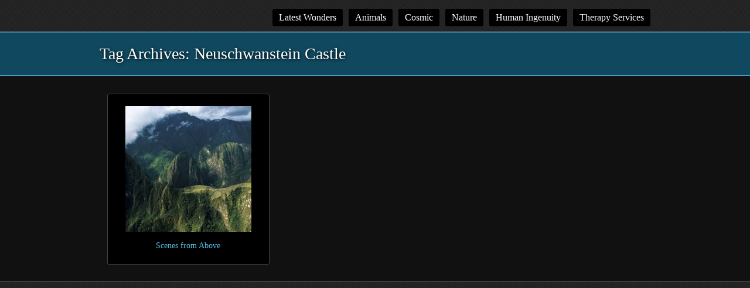

--- FILE ---
content_type: text/html; charset=UTF-8
request_url: http://www.duskyswondersite.com/tag/neuschwanstein-castle/
body_size: 6864
content:
<!DOCTYPE html>
<!--[if IE 6]>
<html id="ie6" dir="ltr" lang="en-US"
	prefix="og: https://ogp.me/ns#" >
<![endif]-->
<!--[if IE 7]>
<html id="ie7" dir="ltr" lang="en-US"
	prefix="og: https://ogp.me/ns#" >
<![endif]-->
<!--[if IE 8]>
<html id="ie8" dir="ltr" lang="en-US"
	prefix="og: https://ogp.me/ns#" >
<![endif]-->
<!--[if !(IE 6) | !(IE 7) | !(IE 8)  ]><!-->
<html dir="ltr" lang="en-US"
	prefix="og: https://ogp.me/ns#" >
<!--<![endif]-->
<head>
<meta name="google-site-verification" content="lCwmsilsVj-bZeyQFINDKvF4L6ob50YbzWWn_fzf3uY" />
<meta charset="UTF-8" />
<meta name="viewport" content="width=device-width" />

<link rel="profile" href="http://gmpg.org/xfn/11" />
<link rel="stylesheet" type="text/css" media="all" href="http://www.duskyswondersite.com/wp-content/themes/duskyswondersite/style.css" />
<link rel="pingback" href="http://www.duskyswondersite.com/xmlrpc.php" />
<!--[if lt IE 9]>
<script src="http://www.duskyswondersite.com/wp-content/themes/twentyeleven/js/html5.js" type="text/javascript"></script>
<![endif]-->

		<!-- All in One SEO 4.3.1.1 - aioseo.com -->
		<title>Neuschwanstein Castle - Dusky's Wonders</title>
		<meta name="robots" content="max-image-preview:large" />
		<link rel="canonical" href="http://www.duskyswondersite.com/tag/neuschwanstein-castle/" />
		<meta name="generator" content="All in One SEO (AIOSEO) 4.3.1.1 " />
		<script type="application/ld+json" class="aioseo-schema">
			{"@context":"https:\/\/schema.org","@graph":[{"@type":"BreadcrumbList","@id":"http:\/\/www.duskyswondersite.com\/tag\/neuschwanstein-castle\/#breadcrumblist","itemListElement":[{"@type":"ListItem","@id":"http:\/\/www.duskyswondersite.com\/#listItem","position":1,"item":{"@type":"WebPage","@id":"http:\/\/www.duskyswondersite.com\/","name":"Home","description":"Explorations in the wonder of the world by Loduskia \"Dusky\" Pierce, MFT, in Oakland, California","url":"http:\/\/www.duskyswondersite.com\/"},"nextItem":"http:\/\/www.duskyswondersite.com\/tag\/neuschwanstein-castle\/#listItem"},{"@type":"ListItem","@id":"http:\/\/www.duskyswondersite.com\/tag\/neuschwanstein-castle\/#listItem","position":2,"item":{"@type":"WebPage","@id":"http:\/\/www.duskyswondersite.com\/tag\/neuschwanstein-castle\/","name":"Neuschwanstein Castle","url":"http:\/\/www.duskyswondersite.com\/tag\/neuschwanstein-castle\/"},"previousItem":"http:\/\/www.duskyswondersite.com\/#listItem"}]},{"@type":"CollectionPage","@id":"http:\/\/www.duskyswondersite.com\/tag\/neuschwanstein-castle\/#collectionpage","url":"http:\/\/www.duskyswondersite.com\/tag\/neuschwanstein-castle\/","name":"Neuschwanstein Castle - Dusky's Wonders","inLanguage":"en-US","isPartOf":{"@id":"http:\/\/www.duskyswondersite.com\/#website"},"breadcrumb":{"@id":"http:\/\/www.duskyswondersite.com\/tag\/neuschwanstein-castle\/#breadcrumblist"}},{"@type":"Organization","@id":"http:\/\/www.duskyswondersite.com\/#organization","name":"Dusky's Wonders","url":"http:\/\/www.duskyswondersite.com\/"},{"@type":"WebSite","@id":"http:\/\/www.duskyswondersite.com\/#website","url":"http:\/\/www.duskyswondersite.com\/","name":"Dusky's Wonders","description":"Explorations in the wonder of the world by Loduskia \"Dusky\" Pierce, MFT, in Oakland, California","inLanguage":"en-US","publisher":{"@id":"http:\/\/www.duskyswondersite.com\/#organization"}}]}
		</script>
		<!-- All in One SEO -->

<link rel="alternate" type="application/rss+xml" title="Dusky&#039;s Wonders &raquo; Feed" href="http://www.duskyswondersite.com/feed/" />
<link rel="alternate" type="application/rss+xml" title="Dusky&#039;s Wonders &raquo; Comments Feed" href="http://www.duskyswondersite.com/comments/feed/" />
<link rel="alternate" type="application/rss+xml" title="Dusky&#039;s Wonders &raquo; Neuschwanstein Castle Tag Feed" href="http://www.duskyswondersite.com/tag/neuschwanstein-castle/feed/" />
<script type="text/javascript">
window._wpemojiSettings = {"baseUrl":"https:\/\/s.w.org\/images\/core\/emoji\/14.0.0\/72x72\/","ext":".png","svgUrl":"https:\/\/s.w.org\/images\/core\/emoji\/14.0.0\/svg\/","svgExt":".svg","source":{"concatemoji":"http:\/\/www.duskyswondersite.com\/wp-includes\/js\/wp-emoji-release.min.js?ver=80ed7cf5a819ff994d00387ed72c0bd8"}};
/*! This file is auto-generated */
!function(e,a,t){var n,r,o,i=a.createElement("canvas"),p=i.getContext&&i.getContext("2d");function s(e,t){var a=String.fromCharCode,e=(p.clearRect(0,0,i.width,i.height),p.fillText(a.apply(this,e),0,0),i.toDataURL());return p.clearRect(0,0,i.width,i.height),p.fillText(a.apply(this,t),0,0),e===i.toDataURL()}function c(e){var t=a.createElement("script");t.src=e,t.defer=t.type="text/javascript",a.getElementsByTagName("head")[0].appendChild(t)}for(o=Array("flag","emoji"),t.supports={everything:!0,everythingExceptFlag:!0},r=0;r<o.length;r++)t.supports[o[r]]=function(e){if(p&&p.fillText)switch(p.textBaseline="top",p.font="600 32px Arial",e){case"flag":return s([127987,65039,8205,9895,65039],[127987,65039,8203,9895,65039])?!1:!s([55356,56826,55356,56819],[55356,56826,8203,55356,56819])&&!s([55356,57332,56128,56423,56128,56418,56128,56421,56128,56430,56128,56423,56128,56447],[55356,57332,8203,56128,56423,8203,56128,56418,8203,56128,56421,8203,56128,56430,8203,56128,56423,8203,56128,56447]);case"emoji":return!s([129777,127995,8205,129778,127999],[129777,127995,8203,129778,127999])}return!1}(o[r]),t.supports.everything=t.supports.everything&&t.supports[o[r]],"flag"!==o[r]&&(t.supports.everythingExceptFlag=t.supports.everythingExceptFlag&&t.supports[o[r]]);t.supports.everythingExceptFlag=t.supports.everythingExceptFlag&&!t.supports.flag,t.DOMReady=!1,t.readyCallback=function(){t.DOMReady=!0},t.supports.everything||(n=function(){t.readyCallback()},a.addEventListener?(a.addEventListener("DOMContentLoaded",n,!1),e.addEventListener("load",n,!1)):(e.attachEvent("onload",n),a.attachEvent("onreadystatechange",function(){"complete"===a.readyState&&t.readyCallback()})),(e=t.source||{}).concatemoji?c(e.concatemoji):e.wpemoji&&e.twemoji&&(c(e.twemoji),c(e.wpemoji)))}(window,document,window._wpemojiSettings);
</script>
<style type="text/css">
img.wp-smiley,
img.emoji {
	display: inline !important;
	border: none !important;
	box-shadow: none !important;
	height: 1em !important;
	width: 1em !important;
	margin: 0 0.07em !important;
	vertical-align: -0.1em !important;
	background: none !important;
	padding: 0 !important;
}
</style>
	<link rel='stylesheet' id='wp-block-library-css' href='http://www.duskyswondersite.com/wp-includes/css/dist/block-library/style.min.css?ver=80ed7cf5a819ff994d00387ed72c0bd8' type='text/css' media='all' />
<style id='wp-block-library-theme-inline-css' type='text/css'>
.wp-block-audio figcaption{color:#555;font-size:13px;text-align:center}.is-dark-theme .wp-block-audio figcaption{color:hsla(0,0%,100%,.65)}.wp-block-audio{margin:0 0 1em}.wp-block-code{border:1px solid #ccc;border-radius:4px;font-family:Menlo,Consolas,monaco,monospace;padding:.8em 1em}.wp-block-embed figcaption{color:#555;font-size:13px;text-align:center}.is-dark-theme .wp-block-embed figcaption{color:hsla(0,0%,100%,.65)}.wp-block-embed{margin:0 0 1em}.blocks-gallery-caption{color:#555;font-size:13px;text-align:center}.is-dark-theme .blocks-gallery-caption{color:hsla(0,0%,100%,.65)}.wp-block-image figcaption{color:#555;font-size:13px;text-align:center}.is-dark-theme .wp-block-image figcaption{color:hsla(0,0%,100%,.65)}.wp-block-image{margin:0 0 1em}.wp-block-pullquote{border-top:4px solid;border-bottom:4px solid;margin-bottom:1.75em;color:currentColor}.wp-block-pullquote__citation,.wp-block-pullquote cite,.wp-block-pullquote footer{color:currentColor;text-transform:uppercase;font-size:.8125em;font-style:normal}.wp-block-quote{border-left:.25em solid;margin:0 0 1.75em;padding-left:1em}.wp-block-quote cite,.wp-block-quote footer{color:currentColor;font-size:.8125em;position:relative;font-style:normal}.wp-block-quote.has-text-align-right{border-left:none;border-right:.25em solid;padding-left:0;padding-right:1em}.wp-block-quote.has-text-align-center{border:none;padding-left:0}.wp-block-quote.is-large,.wp-block-quote.is-style-large,.wp-block-quote.is-style-plain{border:none}.wp-block-search .wp-block-search__label{font-weight:700}.wp-block-search__button{border:1px solid #ccc;padding:.375em .625em}:where(.wp-block-group.has-background){padding:1.25em 2.375em}.wp-block-separator.has-css-opacity{opacity:.4}.wp-block-separator{border:none;border-bottom:2px solid;margin-left:auto;margin-right:auto}.wp-block-separator.has-alpha-channel-opacity{opacity:1}.wp-block-separator:not(.is-style-wide):not(.is-style-dots){width:100px}.wp-block-separator.has-background:not(.is-style-dots){border-bottom:none;height:1px}.wp-block-separator.has-background:not(.is-style-wide):not(.is-style-dots){height:2px}.wp-block-table{margin:"0 0 1em 0"}.wp-block-table thead{border-bottom:3px solid}.wp-block-table tfoot{border-top:3px solid}.wp-block-table td,.wp-block-table th{word-break:normal}.wp-block-table figcaption{color:#555;font-size:13px;text-align:center}.is-dark-theme .wp-block-table figcaption{color:hsla(0,0%,100%,.65)}.wp-block-video figcaption{color:#555;font-size:13px;text-align:center}.is-dark-theme .wp-block-video figcaption{color:hsla(0,0%,100%,.65)}.wp-block-video{margin:0 0 1em}.wp-block-template-part.has-background{padding:1.25em 2.375em;margin-top:0;margin-bottom:0}
</style>
<link rel='stylesheet' id='classic-theme-styles-css' href='http://www.duskyswondersite.com/wp-includes/css/classic-themes.min.css?ver=1' type='text/css' media='all' />
<style id='global-styles-inline-css' type='text/css'>
body{--wp--preset--color--black: #000;--wp--preset--color--cyan-bluish-gray: #abb8c3;--wp--preset--color--white: #fff;--wp--preset--color--pale-pink: #f78da7;--wp--preset--color--vivid-red: #cf2e2e;--wp--preset--color--luminous-vivid-orange: #ff6900;--wp--preset--color--luminous-vivid-amber: #fcb900;--wp--preset--color--light-green-cyan: #7bdcb5;--wp--preset--color--vivid-green-cyan: #00d084;--wp--preset--color--pale-cyan-blue: #8ed1fc;--wp--preset--color--vivid-cyan-blue: #0693e3;--wp--preset--color--vivid-purple: #9b51e0;--wp--preset--color--blue: #1982d1;--wp--preset--color--dark-gray: #373737;--wp--preset--color--medium-gray: #666;--wp--preset--color--light-gray: #e2e2e2;--wp--preset--gradient--vivid-cyan-blue-to-vivid-purple: linear-gradient(135deg,rgba(6,147,227,1) 0%,rgb(155,81,224) 100%);--wp--preset--gradient--light-green-cyan-to-vivid-green-cyan: linear-gradient(135deg,rgb(122,220,180) 0%,rgb(0,208,130) 100%);--wp--preset--gradient--luminous-vivid-amber-to-luminous-vivid-orange: linear-gradient(135deg,rgba(252,185,0,1) 0%,rgba(255,105,0,1) 100%);--wp--preset--gradient--luminous-vivid-orange-to-vivid-red: linear-gradient(135deg,rgba(255,105,0,1) 0%,rgb(207,46,46) 100%);--wp--preset--gradient--very-light-gray-to-cyan-bluish-gray: linear-gradient(135deg,rgb(238,238,238) 0%,rgb(169,184,195) 100%);--wp--preset--gradient--cool-to-warm-spectrum: linear-gradient(135deg,rgb(74,234,220) 0%,rgb(151,120,209) 20%,rgb(207,42,186) 40%,rgb(238,44,130) 60%,rgb(251,105,98) 80%,rgb(254,248,76) 100%);--wp--preset--gradient--blush-light-purple: linear-gradient(135deg,rgb(255,206,236) 0%,rgb(152,150,240) 100%);--wp--preset--gradient--blush-bordeaux: linear-gradient(135deg,rgb(254,205,165) 0%,rgb(254,45,45) 50%,rgb(107,0,62) 100%);--wp--preset--gradient--luminous-dusk: linear-gradient(135deg,rgb(255,203,112) 0%,rgb(199,81,192) 50%,rgb(65,88,208) 100%);--wp--preset--gradient--pale-ocean: linear-gradient(135deg,rgb(255,245,203) 0%,rgb(182,227,212) 50%,rgb(51,167,181) 100%);--wp--preset--gradient--electric-grass: linear-gradient(135deg,rgb(202,248,128) 0%,rgb(113,206,126) 100%);--wp--preset--gradient--midnight: linear-gradient(135deg,rgb(2,3,129) 0%,rgb(40,116,252) 100%);--wp--preset--duotone--dark-grayscale: url('#wp-duotone-dark-grayscale');--wp--preset--duotone--grayscale: url('#wp-duotone-grayscale');--wp--preset--duotone--purple-yellow: url('#wp-duotone-purple-yellow');--wp--preset--duotone--blue-red: url('#wp-duotone-blue-red');--wp--preset--duotone--midnight: url('#wp-duotone-midnight');--wp--preset--duotone--magenta-yellow: url('#wp-duotone-magenta-yellow');--wp--preset--duotone--purple-green: url('#wp-duotone-purple-green');--wp--preset--duotone--blue-orange: url('#wp-duotone-blue-orange');--wp--preset--font-size--small: 13px;--wp--preset--font-size--medium: 20px;--wp--preset--font-size--large: 36px;--wp--preset--font-size--x-large: 42px;--wp--preset--spacing--20: 0.44rem;--wp--preset--spacing--30: 0.67rem;--wp--preset--spacing--40: 1rem;--wp--preset--spacing--50: 1.5rem;--wp--preset--spacing--60: 2.25rem;--wp--preset--spacing--70: 3.38rem;--wp--preset--spacing--80: 5.06rem;}:where(.is-layout-flex){gap: 0.5em;}body .is-layout-flow > .alignleft{float: left;margin-inline-start: 0;margin-inline-end: 2em;}body .is-layout-flow > .alignright{float: right;margin-inline-start: 2em;margin-inline-end: 0;}body .is-layout-flow > .aligncenter{margin-left: auto !important;margin-right: auto !important;}body .is-layout-constrained > .alignleft{float: left;margin-inline-start: 0;margin-inline-end: 2em;}body .is-layout-constrained > .alignright{float: right;margin-inline-start: 2em;margin-inline-end: 0;}body .is-layout-constrained > .aligncenter{margin-left: auto !important;margin-right: auto !important;}body .is-layout-constrained > :where(:not(.alignleft):not(.alignright):not(.alignfull)){max-width: var(--wp--style--global--content-size);margin-left: auto !important;margin-right: auto !important;}body .is-layout-constrained > .alignwide{max-width: var(--wp--style--global--wide-size);}body .is-layout-flex{display: flex;}body .is-layout-flex{flex-wrap: wrap;align-items: center;}body .is-layout-flex > *{margin: 0;}:where(.wp-block-columns.is-layout-flex){gap: 2em;}.has-black-color{color: var(--wp--preset--color--black) !important;}.has-cyan-bluish-gray-color{color: var(--wp--preset--color--cyan-bluish-gray) !important;}.has-white-color{color: var(--wp--preset--color--white) !important;}.has-pale-pink-color{color: var(--wp--preset--color--pale-pink) !important;}.has-vivid-red-color{color: var(--wp--preset--color--vivid-red) !important;}.has-luminous-vivid-orange-color{color: var(--wp--preset--color--luminous-vivid-orange) !important;}.has-luminous-vivid-amber-color{color: var(--wp--preset--color--luminous-vivid-amber) !important;}.has-light-green-cyan-color{color: var(--wp--preset--color--light-green-cyan) !important;}.has-vivid-green-cyan-color{color: var(--wp--preset--color--vivid-green-cyan) !important;}.has-pale-cyan-blue-color{color: var(--wp--preset--color--pale-cyan-blue) !important;}.has-vivid-cyan-blue-color{color: var(--wp--preset--color--vivid-cyan-blue) !important;}.has-vivid-purple-color{color: var(--wp--preset--color--vivid-purple) !important;}.has-black-background-color{background-color: var(--wp--preset--color--black) !important;}.has-cyan-bluish-gray-background-color{background-color: var(--wp--preset--color--cyan-bluish-gray) !important;}.has-white-background-color{background-color: var(--wp--preset--color--white) !important;}.has-pale-pink-background-color{background-color: var(--wp--preset--color--pale-pink) !important;}.has-vivid-red-background-color{background-color: var(--wp--preset--color--vivid-red) !important;}.has-luminous-vivid-orange-background-color{background-color: var(--wp--preset--color--luminous-vivid-orange) !important;}.has-luminous-vivid-amber-background-color{background-color: var(--wp--preset--color--luminous-vivid-amber) !important;}.has-light-green-cyan-background-color{background-color: var(--wp--preset--color--light-green-cyan) !important;}.has-vivid-green-cyan-background-color{background-color: var(--wp--preset--color--vivid-green-cyan) !important;}.has-pale-cyan-blue-background-color{background-color: var(--wp--preset--color--pale-cyan-blue) !important;}.has-vivid-cyan-blue-background-color{background-color: var(--wp--preset--color--vivid-cyan-blue) !important;}.has-vivid-purple-background-color{background-color: var(--wp--preset--color--vivid-purple) !important;}.has-black-border-color{border-color: var(--wp--preset--color--black) !important;}.has-cyan-bluish-gray-border-color{border-color: var(--wp--preset--color--cyan-bluish-gray) !important;}.has-white-border-color{border-color: var(--wp--preset--color--white) !important;}.has-pale-pink-border-color{border-color: var(--wp--preset--color--pale-pink) !important;}.has-vivid-red-border-color{border-color: var(--wp--preset--color--vivid-red) !important;}.has-luminous-vivid-orange-border-color{border-color: var(--wp--preset--color--luminous-vivid-orange) !important;}.has-luminous-vivid-amber-border-color{border-color: var(--wp--preset--color--luminous-vivid-amber) !important;}.has-light-green-cyan-border-color{border-color: var(--wp--preset--color--light-green-cyan) !important;}.has-vivid-green-cyan-border-color{border-color: var(--wp--preset--color--vivid-green-cyan) !important;}.has-pale-cyan-blue-border-color{border-color: var(--wp--preset--color--pale-cyan-blue) !important;}.has-vivid-cyan-blue-border-color{border-color: var(--wp--preset--color--vivid-cyan-blue) !important;}.has-vivid-purple-border-color{border-color: var(--wp--preset--color--vivid-purple) !important;}.has-vivid-cyan-blue-to-vivid-purple-gradient-background{background: var(--wp--preset--gradient--vivid-cyan-blue-to-vivid-purple) !important;}.has-light-green-cyan-to-vivid-green-cyan-gradient-background{background: var(--wp--preset--gradient--light-green-cyan-to-vivid-green-cyan) !important;}.has-luminous-vivid-amber-to-luminous-vivid-orange-gradient-background{background: var(--wp--preset--gradient--luminous-vivid-amber-to-luminous-vivid-orange) !important;}.has-luminous-vivid-orange-to-vivid-red-gradient-background{background: var(--wp--preset--gradient--luminous-vivid-orange-to-vivid-red) !important;}.has-very-light-gray-to-cyan-bluish-gray-gradient-background{background: var(--wp--preset--gradient--very-light-gray-to-cyan-bluish-gray) !important;}.has-cool-to-warm-spectrum-gradient-background{background: var(--wp--preset--gradient--cool-to-warm-spectrum) !important;}.has-blush-light-purple-gradient-background{background: var(--wp--preset--gradient--blush-light-purple) !important;}.has-blush-bordeaux-gradient-background{background: var(--wp--preset--gradient--blush-bordeaux) !important;}.has-luminous-dusk-gradient-background{background: var(--wp--preset--gradient--luminous-dusk) !important;}.has-pale-ocean-gradient-background{background: var(--wp--preset--gradient--pale-ocean) !important;}.has-electric-grass-gradient-background{background: var(--wp--preset--gradient--electric-grass) !important;}.has-midnight-gradient-background{background: var(--wp--preset--gradient--midnight) !important;}.has-small-font-size{font-size: var(--wp--preset--font-size--small) !important;}.has-medium-font-size{font-size: var(--wp--preset--font-size--medium) !important;}.has-large-font-size{font-size: var(--wp--preset--font-size--large) !important;}.has-x-large-font-size{font-size: var(--wp--preset--font-size--x-large) !important;}
.wp-block-navigation a:where(:not(.wp-element-button)){color: inherit;}
:where(.wp-block-columns.is-layout-flex){gap: 2em;}
.wp-block-pullquote{font-size: 1.5em;line-height: 1.6;}
</style>
<link rel='stylesheet' id='twentyeleven-block-style-css' href='http://www.duskyswondersite.com/wp-content/themes/twentyeleven/blocks.css?ver=20220927' type='text/css' media='all' />
<link rel='stylesheet' id='dark-css' href='http://www.duskyswondersite.com/wp-content/themes/twentyeleven/colors/dark.css?ver=20190404' type='text/css' media='all' />
<link rel="https://api.w.org/" href="http://www.duskyswondersite.com/wp-json/" /><link rel="alternate" type="application/json" href="http://www.duskyswondersite.com/wp-json/wp/v2/tags/556" /><link rel="EditURI" type="application/rsd+xml" title="RSD" href="http://www.duskyswondersite.com/xmlrpc.php?rsd" />
<link rel="wlwmanifest" type="application/wlwmanifest+xml" href="http://www.duskyswondersite.com/wp-includes/wlwmanifest.xml" />

<script type="text/javascript">
(function(url){
	if(/(?:Chrome\/26\.0\.1410\.63 Safari\/537\.31|WordfenceTestMonBot)/.test(navigator.userAgent)){ return; }
	var addEvent = function(evt, handler) {
		if (window.addEventListener) {
			document.addEventListener(evt, handler, false);
		} else if (window.attachEvent) {
			document.attachEvent('on' + evt, handler);
		}
	};
	var removeEvent = function(evt, handler) {
		if (window.removeEventListener) {
			document.removeEventListener(evt, handler, false);
		} else if (window.detachEvent) {
			document.detachEvent('on' + evt, handler);
		}
	};
	var evts = 'contextmenu dblclick drag dragend dragenter dragleave dragover dragstart drop keydown keypress keyup mousedown mousemove mouseout mouseover mouseup mousewheel scroll'.split(' ');
	var logHuman = function() {
		if (window.wfLogHumanRan) { return; }
		window.wfLogHumanRan = true;
		var wfscr = document.createElement('script');
		wfscr.type = 'text/javascript';
		wfscr.async = true;
		wfscr.src = url + '&r=' + Math.random();
		(document.getElementsByTagName('head')[0]||document.getElementsByTagName('body')[0]).appendChild(wfscr);
		for (var i = 0; i < evts.length; i++) {
			removeEvent(evts[i], logHuman);
		}
	};
	for (var i = 0; i < evts.length; i++) {
		addEvent(evts[i], logHuman);
	}
})('//www.duskyswondersite.com/?wordfence_lh=1&hid=FC7D69CA1C455BE99D89989FDD77E69D');
</script>	<style>
		/* Link color */
		a,
		#site-title a:focus,
		#site-title a:hover,
		#site-title a:active,
		.entry-title a:hover,
		.entry-title a:focus,
		.entry-title a:active,
		.widget_twentyeleven_ephemera .comments-link a:hover,
		section.recent-posts .other-recent-posts a[rel="bookmark"]:hover,
		section.recent-posts .other-recent-posts .comments-link a:hover,
		.format-image footer.entry-meta a:hover,
		#site-generator a:hover {
			color: #57bfe7;
		}
		section.recent-posts .other-recent-posts .comments-link a:hover {
			border-color: #57bfe7;
		}
		article.feature-image.small .entry-summary p a:hover,
		.entry-header .comments-link a:hover,
		.entry-header .comments-link a:focus,
		.entry-header .comments-link a:active,
		.feature-slider a.active {
			background-color: #57bfe7;
		}
	</style>
	</head>

<body class="archive tag tag-neuschwanstein-castle tag-556 wp-embed-responsive single-author two-column right-sidebar">
<div id="fb-root"></div>
<script async defer crossorigin="anonymous" src="https://connect.facebook.net/en_US/sdk.js#xfbml=1&version=v16.0&appId=499237946752942&autoLogAppEvents=1" nonce="6v6MJody"></script>
<div id="page" class="hfeed">
	<header id="branding" role="banner"><div class="paged">
			<nav id="access" role="navigation">
				<h3 class="assistive-text">Main menu</h3>
								<div class="skip-link"><a class="assistive-text" href="#content" title="Skip to primary content">Skip to primary content</a></div>
				<div class="skip-link"><a class="assistive-text" href="#secondary" title="Skip to secondary content">Skip to secondary content</a></div>
								<div class="menu-home-menu-container"><ul id="menu-home-menu" class="menu"><li id="menu-item-3578" class="menu-item menu-item-type-post_type menu-item-object-page menu-item-has-children menu-item-3578"><a href="http://www.duskyswondersite.com/about/">Therapy Services</a>
<ul class="sub-menu">
	<li id="menu-item-3932" class="menu-item menu-item-type-post_type menu-item-object-page menu-item-3932"><a href="http://www.duskyswondersite.com/about/contact-me/">Contact Me</a></li>
	<li id="menu-item-3849" class="menu-item menu-item-type-post_type menu-item-object-page menu-item-3849"><a href="http://www.duskyswondersite.com/about/">My Approach</a></li>
	<li id="menu-item-3851" class="menu-item menu-item-type-post_type menu-item-object-page menu-item-3851"><a href="http://www.duskyswondersite.com/quotes/">Quotes</a></li>
	<li id="menu-item-3850" class="menu-item menu-item-type-post_type menu-item-object-page menu-item-3850"><a href="http://www.duskyswondersite.com/resources/">Resources</a></li>
</ul>
</li>
<li id="menu-item-3579" class="menu-item menu-item-type-taxonomy menu-item-object-category menu-item-3579"><a href="http://www.duskyswondersite.com/category/human-ingenuity-category/">Human Ingenuity</a></li>
<li id="menu-item-3581" class="menu-item menu-item-type-taxonomy menu-item-object-category menu-item-3581"><a href="http://www.duskyswondersite.com/category/nature/">Nature</a></li>
<li id="menu-item-3583" class="menu-item menu-item-type-taxonomy menu-item-object-category menu-item-3583"><a href="http://www.duskyswondersite.com/category/cosmic-category/">Cosmic</a></li>
<li id="menu-item-3580" class="menu-item menu-item-type-taxonomy menu-item-object-category menu-item-3580"><a href="http://www.duskyswondersite.com/category/animals/">Animals</a></li>
<li id="menu-item-3848" class="menu-item menu-item-type-custom menu-item-object-custom menu-item-home menu-item-3848"><a href="http://www.duskyswondersite.com">Latest Wonders</a></li>
</ul></div>			</nav><!-- #access -->
</div>	</header><!-- #branding -->


	<div id="main">
    
    
<section id="primary">
  <div id="content" role="main">
        <header class="page-header">
      <h1 class="page-title">
        Tag Archives: <span>Neuschwanstein Castle</span>      </h1>
          </header>
            
	
	
	    <section><ul class="content2">
            <li class="postgrid"><a href="http://www.duskyswondersite.com/human-ingenuity-category/scenes-from-above/">
        <img width="215" height="215" src="http://www.duskyswondersite.com/wp-content/uploads/2013/02/above-Machu-Picchu-Peru1-e1361342121705-300x300.jpg" class="attachment-215x215 size-215x215 wp-post-image" alt="" decoding="async" srcset="http://www.duskyswondersite.com/wp-content/uploads/2013/02/above-Machu-Picchu-Peru1-e1361342121705-300x300.jpg 300w, http://www.duskyswondersite.com/wp-content/uploads/2013/02/above-Machu-Picchu-Peru1-e1361342121705-150x150.jpg 150w, http://www.duskyswondersite.com/wp-content/uploads/2013/02/above-Machu-Picchu-Peru1-e1361342121705.jpg 628w" sizes="(max-width: 215px) 100vw, 215px" />     <br /><span>Scenes from Above</span></a></li>
           </ul>
 <div class="clear_float" style="height:30px;" /></div>
</section>
        
	
	
	
	
	
	      </div>
  <!-- #content -->
</section>
<!-- #primary -->

	</div><!-- #main -->

	<footer id="colophon" role="contentinfo">
<div class="paged">
			
<div id="supplementary" class="one">
	
	
		<div id="third" class="widget-area" role="complementary">
		<aside id="text-9" class="widget widget_text">			<div class="textwidget"><div class="fb-page" data-href="https://www.facebook.com/DuskysWonderSite/" data-tabs="" data-width="" data-height="" data-small-header="false" data-adapt-container-width="true" data-hide-cover="false" data-show-facepile="false"><blockquote cite="https://www.facebook.com/DuskysWonderSite/" class="fb-xfbml-parse-ignore"><a href="https://www.facebook.com/DuskysWonderSite/">Dusky&#039;s Wonder Site</a></blockquote></div></div>
		</aside>	</div><!-- #third .widget-area -->
	</div><!-- #supplementary -->

	</div></footer><!-- #colophon -->
</div><!-- #page -->

</body>
</html>
<!--
Performance optimized by W3 Total Cache. Learn more: https://www.boldgrid.com/w3-total-cache/


Served from: www.duskyswondersite.com @ 2026-01-29 06:25:17 by W3 Total Cache
-->